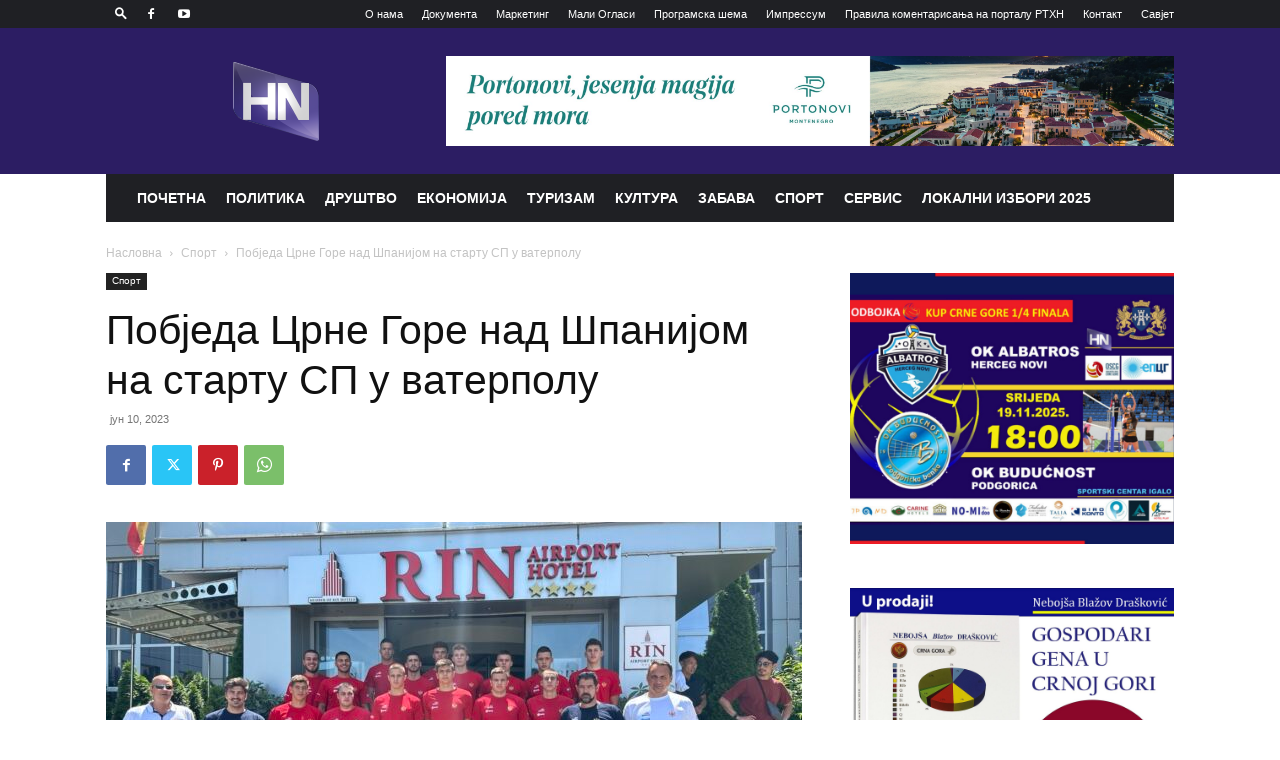

--- FILE ---
content_type: text/html; charset=UTF-8
request_url: https://rthn.co.me/wp-admin/admin-ajax.php?td_theme_name=Newspaper&v=12.6.9
body_size: -353
content:
{"80906":365}